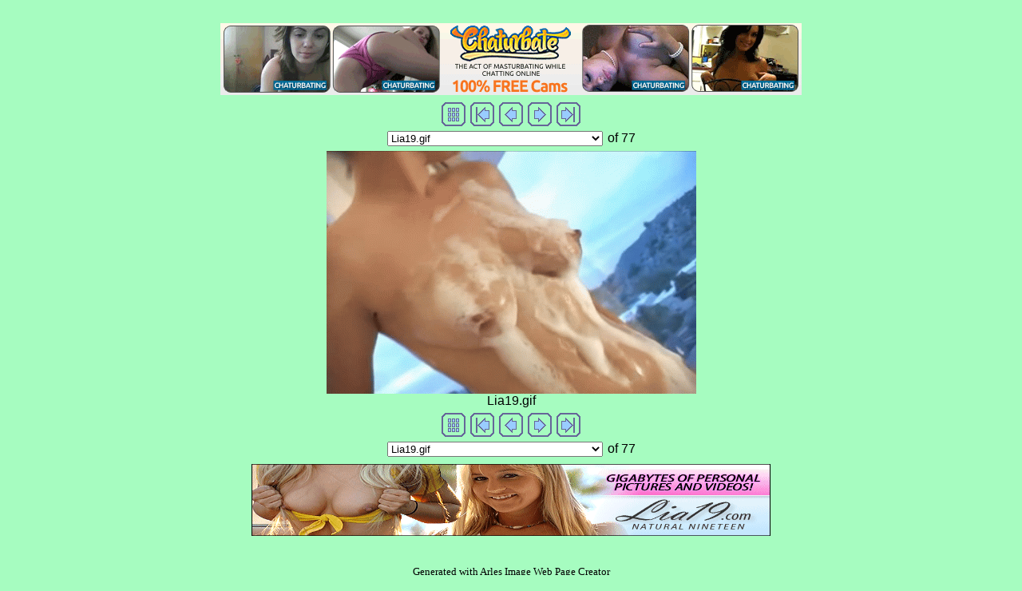

--- FILE ---
content_type: text/html; charset=UTF-8
request_url: https://www.adultgifworld.com/gifs/Internet-Models-2/imagepages/Lia19.php
body_size: 2156
content:
<!DOCTYPE HTML PUBLIC "-//W3C//DTD HTML 4.01 Transitional//EN">
<html>
<head>
<title>Lia19.gif</title>
<meta http-equiv="Content-Type" content="text/html; charset=utf-8">
<meta name="generator" content="Arles Image Web Page Creator">
<meta http-equiv="imagetoolbar" content="no">
<link rel="stylesheet" type="text/css" href="image.css">
</head>

<body>
﻿<script type="text/javascript">
// Copyright 2001-2012 Digital Dutch (www.digitaldutch.com)

function gotonewpage(what) {
  value = what.options[what.selectedIndex].value;
  if (value == "") return;
  window.location.href = value;
}

function PageLoaded() {

  imagepreload = new Image;
  imagepreload.src = "../images/Lia19-2.gif";
}

window.onload=PageLoaded;
</script>

<!-- This page was generated with Arles Image Web Page Creator -->
<!-- For more information go to: www.digitaldutch.com          --><!-- BeginBannerTop -->
<table width="100%">
  <tr>
    <td align="center"><p><a href="https://chaturbate.com/affiliates/in/grq0/d67Ad/?track=default" target="_blank"><img src="https://www.adultgifworld.com/gifs/chaturbate_720x90.gif" border="0" alt=""></a></p>
</td>
  </tr>
</table>
<!-- EndBannerTop -->





<!-- BeginNavigationTop -->
<table width="100%">
  <tr>
    <td align="center"><!-- BeginNavigationGroup -->
<table cellpadding="3" cellspacing="0" border="0">
  <tr>
    
    
    
    <!-- BeginNavigationElement --><td><a href="../index.php"><img src="../arlesimages/tsign_purple_index.gif" border="0" width="30" height="30" alt="Index page" title="Index page"></a></td><!-- EndNavigationElement -->
    <!-- BeginNavigationElement --><td><a href="Ashlee-Nova%E2%80%93Country-Kitchen-Strip.php"><img src="../arlesimages/tsign_purple_first.gif" border="0" width="30" height="30" alt="[&lt;&lt; First]" title="[&lt;&lt; First]"></a></td><!-- EndNavigationElement -->
    <!-- BeginNavigationElement --><td><a href="Kristina-phil-flash.php"><img src="../arlesimages/tsign_purple_previous.gif" border="0" width="30" height="30" alt="[&lt; Previous]" title="[&lt; Previous]"></a></td><!-- EndNavigationElement -->
    <!-- BeginNavigationElement --><td><a href="Lia19-2.php"><img src="../arlesimages/tsign_purple_next.gif" border="0" width="30" height="30" alt="[Next &gt;]" title="[Next &gt;]"></a></td><!-- EndNavigationElement -->
    <!-- BeginNavigationElement --><td><a href="tiffany-teen-orange-sheer.php"><img src="../arlesimages/tsign_purple_last.gif" border="0" width="30" height="30" alt="[Last &gt;&gt;]" title="[Last &gt;&gt;]"></a></td><!-- EndNavigationElement -->
  </tr>
</table>
<!-- EndNavigationGroup -->

<!-- BeginNavigationGroup -->
<table cellpadding="3" cellspacing="0" border="0">
  <tr>
    <!-- BeginNavigationElement --><td><form style="margin-bottom:0;" name="form1" action=""><select name="imagelist" class="imagequicklist" onchange="gotonewpage(this)">
  <option value="Ashlee-Nova%E2%80%93Country-Kitchen-Strip.php">Ashlee-Nova–Country-Kitchen-Strip.gif</option>
  <option value="Bailey-Knox-stockings.php">Bailey-Knox-stockings.gif</option>
  <option value="brooke-marks-sleep-creep.php">brooke-marks-sleep-creep.gif</option>
  <option value="dawn-avril-1-phil-flash.php">dawn-avril-1-phil-flash.gif</option>
  <option value="dawn-avril-4-phil-flash.php">dawn-avril-4-phil-flash.gif</option>
  <option value="FTVGirls-athena.php">FTVGirls-athena.gif</option>
  <option value="FTVGirls-jody.php">FTVGirls-jody.gif</option>
  <option value="FTVGirls-jody-2.php">FTVGirls-jody-2.gif</option>
  <option value="FTVGirls-jody-3.php">FTVGirls-jody-3.gif</option>
  <option value="FTVGirls-jody-4.php">FTVGirls-jody-4.gif</option>
  <option value="FTVGirls-kenzi.php">FTVGirls-kenzi.gif</option>
  <option value="holly-1-phil-flash.php">holly-1-phil-flash.gif</option>
  <option value="holly-2-phil-flash.php">holly-2-phil-flash.gif</option>
  <option value="Jessie-Cox-Little-Rachel-phil-flash.php">Jessie-Cox-Little-Rachel-phil-flash.gif</option>
  <option value="kandie-justine-3-phil-flash.php">kandie-justine-3-phil-flash.gif</option>
  <option value="kandie-justine-4-phil-flash.php">kandie-justine-4-phil-flash.gif</option>
  <option value="kandie-justine-phil-flash.php">kandie-justine-phil-flash.gif</option>
  <option value="Kristina-phil-flash.php">Kristina-phil-flash.gif</option>
  <option selected="selected" value="Lia19.php">Lia19.gif</option>
  <option value="Lia19-2.php">Lia19-2.gif</option>
  <option value="makenzie-1-phil-flash.php">makenzie-1-phil-flash.gif</option>
  <option value="makenzie-2-phil-flash.php">makenzie-2-phil-flash.gif</option>
  <option value="makenzie-4-phil-flash.php">makenzie-4-phil-flash.gif</option>
  <option value="megan-qt.php">megan-qt.gif</option>
  <option value="megan-qt-2.php">megan-qt-2.gif</option>
  <option value="megan-qt-3.php">megan-qt-3.gif</option>
  <option value="megan-qt-4.php">megan-qt-4.gif</option>
  <option value="megan-qt-5.php">megan-qt-5.gif</option>
  <option value="megan-qt-6.php">megan-qt-6.gif</option>
  <option value="megan-qt-7.php">megan-qt-7.gif</option>
  <option value="megan-qt-butt-shake.php">megan-qt-butt-shake.gif</option>
  <option value="megan-qt-butt-shake-2.php">megan-qt-butt-shake-2.gif</option>
  <option value="megan-summers-2-phil-flash.php">megan-summers-2-phil-flash.gif</option>
  <option value="megan-summers-5-phil-flash.php">megan-summers-5-phil-flash.gif</option>
  <option value="megan-summers-8-phil-flash.php">megan-summers-8-phil-flash.gif</option>
  <option value="next-door-nikki.php">next-door-nikki.gif</option>
  <option value="next-door-nikki-1.php">next-door-nikki-1.gif</option>
  <option value="next-door-nikki-10.php">next-door-nikki-10.gif</option>
  <option value="next-door-nikki-11.php">next-door-nikki-11.gif</option>
  <option value="next-door-nikki-12.php">next-door-nikki-12.gif</option>
  <option value="next-door-nikki-2.php">next-door-nikki-2.gif</option>
  <option value="next-door-nikki-3.php">next-door-nikki-3.gif</option>
  <option value="next-door-nikki-32.php">next-door-nikki-32.gif</option>
  <option value="next-door-nikki-4.php">next-door-nikki-4.gif</option>
  <option value="next-door-nikki-5.php">next-door-nikki-5.gif</option>
  <option value="next-door-nikki-6.php">next-door-nikki-6.gif</option>
  <option value="next-door-nikki-7.php">next-door-nikki-7.gif</option>
  <option value="next-door-nikki-8.php">next-door-nikki-8.gif</option>
  <option value="next-door-nikki-9.php">next-door-nikki-9.gif</option>
  <option value="Next-Door-Nikki-mesh.php">Next-Door-Nikki-mesh.gif</option>
  <option value="phil-flash.php">phil-flash.gif</option>
  <option value="phil-flash-2.php">phil-flash-2.gif</option>
  <option value="phil-flash-girls.php">phil-flash-girls.gif</option>
  <option value="princess-blue-eyez-1.php">princess-blue-eyez-1.gif</option>
  <option value="princess-blue-eyez-12.php">princess-blue-eyez-12.gif</option>
  <option value="princess-blue-eyez-2.php">princess-blue-eyez-2.gif</option>
  <option value="princess-blue-eyez-3.php">princess-blue-eyez-3.gif</option>
  <option value="princess-blue-eyez-4.php">princess-blue-eyez-4.gif</option>
  <option value="princess-blue-eyez-7.php">princess-blue-eyez-7.gif</option>
  <option value="princess-blue-eyez-8.php">princess-blue-eyez-8.gif</option>
  <option value="priscilla-sin-1-phil-flash.php">priscilla-sin-1-phil-flash.gif</option>
  <option value="priscilla-sin-2-phil-flash.php">priscilla-sin-2-phil-flash.gif</option>
  <option value="priscilla-sin-5-phil-flash.php">priscilla-sin-5-phil-flash.gif</option>
  <option value="priscilla-sin-8-phil-flash.php">priscilla-sin-8-phil-flash.gif</option>
  <option value="seanna-teen-4-phil-flash.php">seanna-teen-4-phil-flash.gif</option>
  <option value="Spencer-Nicks%E2%80%93Extreme-Tease-Orgasm.php">Spencer-Nicks–Extreme-Tease-Orgasm.gif</option>
  <option value="Teen-Kasia.php">Teen-Kasia.gif</option>
  <option value="Teen-Kasia-2.php">Teen-Kasia-2.gif</option>
  <option value="Teen-Kasia-3.php">Teen-Kasia-3.gif</option>
  <option value="Teen-Kasia-4.php">Teen-Kasia-4.gif</option>
  <option value="tiffany-teen.php">tiffany-teen.gif</option>
  <option value="tiffany-teen-2.php">tiffany-teen-2.gif</option>
  <option value="tiffany-teen-3.php">tiffany-teen-3.gif</option>
  <option value="tiffany-teen-4.php">tiffany-teen-4.gif</option>
  <option value="tiffany-teen-5.php">tiffany-teen-5.gif</option>
  <option value="tiffany-teen-6.php">tiffany-teen-6.gif</option>
  <option value="tiffany-teen-orange-sheer.php">tiffany-teen-orange-sheer.gif</option>
</select></form></td><!-- EndNavigationElement -->
    <!-- BeginNavigationSubGroup --><td>
      
      <!-- BeginNavigationElement --> <span class="navigationtext">of&nbsp;77</span><!-- EndNavigationElement -->
    </td><!-- EndNavigationSubGroup -->
  </tr>
</table>
<!-- EndNavigationGroup -->



</td>
  </tr>
</table>
<!-- EndNavigationTop -->

<div align="center">
<table cellspacing="0" cellpadding="0" border="0">
  <tr align="center">
    <td>
      <a href="http://refer.ccbill.com/cgi-bin/clicks.cgi?CA=920029&PA=928548&HTML=http://www.lia19.com/welcome.html" target="_blank"><img src="../images/Lia19.gif" alt="Lia19.gif" title="Lia19.gif" width="463" height="304" border="0"></a>
    </td>
  </tr>
  <tr align="center">
    <td>
      <div class="imagetitle">Lia19.gif</div>
    </td>
  </tr>
</table>
</div>

<!-- BeginNavigationBottom -->
<table width="100%">
  <tr>
    <td align="center"><!-- BeginNavigationGroup -->
<table cellpadding="3" cellspacing="0" border="0">
  <tr>
    
    
    
    <!-- BeginNavigationElement --><td><a href="../index.php"><img src="../arlesimages/tsign_purple_index.gif" border="0" width="30" height="30" alt="Index page" title="Index page"></a></td><!-- EndNavigationElement -->
    <!-- BeginNavigationElement --><td><a href="Ashlee-Nova%E2%80%93Country-Kitchen-Strip.php"><img src="../arlesimages/tsign_purple_first.gif" border="0" width="30" height="30" alt="[&lt;&lt; First]" title="[&lt;&lt; First]"></a></td><!-- EndNavigationElement -->
    <!-- BeginNavigationElement --><td><a href="Kristina-phil-flash.php"><img src="../arlesimages/tsign_purple_previous.gif" border="0" width="30" height="30" alt="[&lt; Previous]" title="[&lt; Previous]"></a></td><!-- EndNavigationElement -->
    <!-- BeginNavigationElement --><td><a href="Lia19-2.php"><img src="../arlesimages/tsign_purple_next.gif" border="0" width="30" height="30" alt="[Next &gt;]" title="[Next &gt;]"></a></td><!-- EndNavigationElement -->
    <!-- BeginNavigationElement --><td><a href="tiffany-teen-orange-sheer.php"><img src="../arlesimages/tsign_purple_last.gif" border="0" width="30" height="30" alt="[Last &gt;&gt;]" title="[Last &gt;&gt;]"></a></td><!-- EndNavigationElement -->
  </tr>
</table>
<!-- EndNavigationGroup -->

<!-- BeginNavigationGroup -->
<table cellpadding="3" cellspacing="0" border="0">
  <tr>
    <!-- BeginNavigationElement --><td><form style="margin-bottom:0;" name="form1" action=""><select name="imagelist" class="imagequicklist" onchange="gotonewpage(this)">
  <option value="Ashlee-Nova%E2%80%93Country-Kitchen-Strip.php">Ashlee-Nova–Country-Kitchen-Strip.gif</option>
  <option value="Bailey-Knox-stockings.php">Bailey-Knox-stockings.gif</option>
  <option value="brooke-marks-sleep-creep.php">brooke-marks-sleep-creep.gif</option>
  <option value="dawn-avril-1-phil-flash.php">dawn-avril-1-phil-flash.gif</option>
  <option value="dawn-avril-4-phil-flash.php">dawn-avril-4-phil-flash.gif</option>
  <option value="FTVGirls-athena.php">FTVGirls-athena.gif</option>
  <option value="FTVGirls-jody.php">FTVGirls-jody.gif</option>
  <option value="FTVGirls-jody-2.php">FTVGirls-jody-2.gif</option>
  <option value="FTVGirls-jody-3.php">FTVGirls-jody-3.gif</option>
  <option value="FTVGirls-jody-4.php">FTVGirls-jody-4.gif</option>
  <option value="FTVGirls-kenzi.php">FTVGirls-kenzi.gif</option>
  <option value="holly-1-phil-flash.php">holly-1-phil-flash.gif</option>
  <option value="holly-2-phil-flash.php">holly-2-phil-flash.gif</option>
  <option value="Jessie-Cox-Little-Rachel-phil-flash.php">Jessie-Cox-Little-Rachel-phil-flash.gif</option>
  <option value="kandie-justine-3-phil-flash.php">kandie-justine-3-phil-flash.gif</option>
  <option value="kandie-justine-4-phil-flash.php">kandie-justine-4-phil-flash.gif</option>
  <option value="kandie-justine-phil-flash.php">kandie-justine-phil-flash.gif</option>
  <option value="Kristina-phil-flash.php">Kristina-phil-flash.gif</option>
  <option selected="selected" value="Lia19.php">Lia19.gif</option>
  <option value="Lia19-2.php">Lia19-2.gif</option>
  <option value="makenzie-1-phil-flash.php">makenzie-1-phil-flash.gif</option>
  <option value="makenzie-2-phil-flash.php">makenzie-2-phil-flash.gif</option>
  <option value="makenzie-4-phil-flash.php">makenzie-4-phil-flash.gif</option>
  <option value="megan-qt.php">megan-qt.gif</option>
  <option value="megan-qt-2.php">megan-qt-2.gif</option>
  <option value="megan-qt-3.php">megan-qt-3.gif</option>
  <option value="megan-qt-4.php">megan-qt-4.gif</option>
  <option value="megan-qt-5.php">megan-qt-5.gif</option>
  <option value="megan-qt-6.php">megan-qt-6.gif</option>
  <option value="megan-qt-7.php">megan-qt-7.gif</option>
  <option value="megan-qt-butt-shake.php">megan-qt-butt-shake.gif</option>
  <option value="megan-qt-butt-shake-2.php">megan-qt-butt-shake-2.gif</option>
  <option value="megan-summers-2-phil-flash.php">megan-summers-2-phil-flash.gif</option>
  <option value="megan-summers-5-phil-flash.php">megan-summers-5-phil-flash.gif</option>
  <option value="megan-summers-8-phil-flash.php">megan-summers-8-phil-flash.gif</option>
  <option value="next-door-nikki.php">next-door-nikki.gif</option>
  <option value="next-door-nikki-1.php">next-door-nikki-1.gif</option>
  <option value="next-door-nikki-10.php">next-door-nikki-10.gif</option>
  <option value="next-door-nikki-11.php">next-door-nikki-11.gif</option>
  <option value="next-door-nikki-12.php">next-door-nikki-12.gif</option>
  <option value="next-door-nikki-2.php">next-door-nikki-2.gif</option>
  <option value="next-door-nikki-3.php">next-door-nikki-3.gif</option>
  <option value="next-door-nikki-32.php">next-door-nikki-32.gif</option>
  <option value="next-door-nikki-4.php">next-door-nikki-4.gif</option>
  <option value="next-door-nikki-5.php">next-door-nikki-5.gif</option>
  <option value="next-door-nikki-6.php">next-door-nikki-6.gif</option>
  <option value="next-door-nikki-7.php">next-door-nikki-7.gif</option>
  <option value="next-door-nikki-8.php">next-door-nikki-8.gif</option>
  <option value="next-door-nikki-9.php">next-door-nikki-9.gif</option>
  <option value="Next-Door-Nikki-mesh.php">Next-Door-Nikki-mesh.gif</option>
  <option value="phil-flash.php">phil-flash.gif</option>
  <option value="phil-flash-2.php">phil-flash-2.gif</option>
  <option value="phil-flash-girls.php">phil-flash-girls.gif</option>
  <option value="princess-blue-eyez-1.php">princess-blue-eyez-1.gif</option>
  <option value="princess-blue-eyez-12.php">princess-blue-eyez-12.gif</option>
  <option value="princess-blue-eyez-2.php">princess-blue-eyez-2.gif</option>
  <option value="princess-blue-eyez-3.php">princess-blue-eyez-3.gif</option>
  <option value="princess-blue-eyez-4.php">princess-blue-eyez-4.gif</option>
  <option value="princess-blue-eyez-7.php">princess-blue-eyez-7.gif</option>
  <option value="princess-blue-eyez-8.php">princess-blue-eyez-8.gif</option>
  <option value="priscilla-sin-1-phil-flash.php">priscilla-sin-1-phil-flash.gif</option>
  <option value="priscilla-sin-2-phil-flash.php">priscilla-sin-2-phil-flash.gif</option>
  <option value="priscilla-sin-5-phil-flash.php">priscilla-sin-5-phil-flash.gif</option>
  <option value="priscilla-sin-8-phil-flash.php">priscilla-sin-8-phil-flash.gif</option>
  <option value="seanna-teen-4-phil-flash.php">seanna-teen-4-phil-flash.gif</option>
  <option value="Spencer-Nicks%E2%80%93Extreme-Tease-Orgasm.php">Spencer-Nicks–Extreme-Tease-Orgasm.gif</option>
  <option value="Teen-Kasia.php">Teen-Kasia.gif</option>
  <option value="Teen-Kasia-2.php">Teen-Kasia-2.gif</option>
  <option value="Teen-Kasia-3.php">Teen-Kasia-3.gif</option>
  <option value="Teen-Kasia-4.php">Teen-Kasia-4.gif</option>
  <option value="tiffany-teen.php">tiffany-teen.gif</option>
  <option value="tiffany-teen-2.php">tiffany-teen-2.gif</option>
  <option value="tiffany-teen-3.php">tiffany-teen-3.gif</option>
  <option value="tiffany-teen-4.php">tiffany-teen-4.gif</option>
  <option value="tiffany-teen-5.php">tiffany-teen-5.gif</option>
  <option value="tiffany-teen-6.php">tiffany-teen-6.gif</option>
  <option value="tiffany-teen-orange-sheer.php">tiffany-teen-orange-sheer.gif</option>
</select></form></td><!-- EndNavigationElement -->
    <!-- BeginNavigationSubGroup --><td>
      
      <!-- BeginNavigationElement --> <span class="navigationtext">of&nbsp;77</span><!-- EndNavigationElement -->
    </td><!-- EndNavigationSubGroup -->
  </tr>
</table>
<!-- EndNavigationGroup -->



</td>
  </tr>
</table>
<!-- EndNavigationBottom -->



<!-- BeginBannerBottom -->
<table width="100%">
  <tr>
    <td align="center">
    <p>
<a href="http://refer.ccbill.com/cgi-bin/clicks.cgi?CA=920029&PA=928548&HTML=http://www.lia19.com/welcome.html" target="_blank"><img alt="" height="90" src="https://adultgifworld.com/gifs/650x150-Lia19.gif" width="650"></a><br></p>

    </td>
  </tr>
</table>
<!-- EndBannerBottom --><p align="center"><br>
<a href="http://www.digitaldutch.com/arles/" target="_top" style="font-size: 10pt;">Generated with Arles Image Web Page Creator</a></p>


</body>
</html>

--- FILE ---
content_type: text/css
request_url: https://www.adultgifworld.com/gifs/Internet-Models-2/imagepages/image.css
body_size: 58
content:
body {
  background-color: #A6FCC0;
}

a:link {color: #000000;}

a:visited {color: #000000;}

a:active {color: #000000;}

.navigationtext {
  font-family: Arial, Helvetica, sans-serif;
}

.navigationdisabledtext {
  font-family: Arial, Helvetica, sans-serif;
  color: #CCCCCC;
}

.imagetitle {
  font-family: Arial, Helvetica, sans-serif;
}